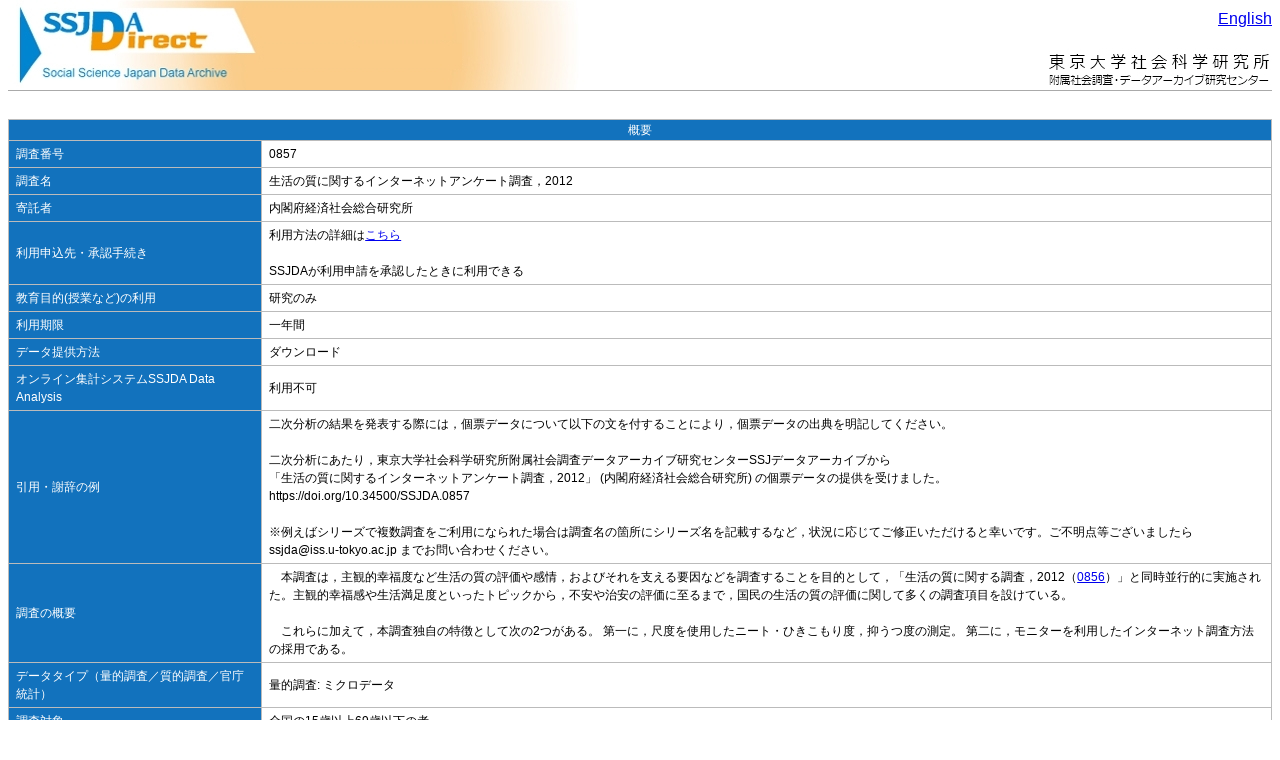

--- FILE ---
content_type: text/html; charset=UTF-8
request_url: https://ssjda.iss.u-tokyo.ac.jp/Direct/gaiyo.php?eid=0857&lang=jpn
body_size: 19025
content:
<html lang="ja">
  <head>
    <meta http-equiv="content-type" content="text/html; charset=UTF-8">
    <!-- タイトル -->
    <title>生活の質に関するインターネットアンケート調査，2012 | SSJDA Direct</title>
    <link rel="stylesheet" type="text/css" href="/Direct/css/style.css">
<!--[if IE ]>
    <link rel="stylesheet" type="text/css" href="/Direct/css/ie.css">
<![endif]-->

    <script type="text/javascript" src="/Direct/js/jquery-1.9.1.min.js" charset="utf-8"></script>


  </head>
  <body style="text-align: center;"  text="black">
<table style="margin: 0px auto; text-align: left;" cellpadding="0" cellspacing="0" border="0">
<tr><td>
<div style="position: relative;">
<table border="0" cellpadding="0" cellspacing="0" width="100%"><tr>
<td rowspan="2" width="580"><img id="main_logo" src="/Direct/images/ssjda_direct_logo.jpg" width="580" height="90" alt="東京大学" border="0"></td>
<td align="right"><img src="/Direct/images/ssjda_direct_logo2.jpg" width="255" height="90" alt="東京大学" border="0"></td>
</tr></table>
<div style="position: absolute; top: 10px; right: 0;">
<a href="?lang=eng&amp;eid=0857">English</a>
</div>
</div>
<div>
<div class="header_line"><div class="header_sub"></div></div>
<div class="topicPath" style="float: left;"></div>
</div>
<br />
</td></tr>
<tr>
<td>
<noscript>
<p style="margin: 0 0 10px 0; font-size: 12px; color: red; text-align: center;">本サイトをご利用いただくためにはJavaScriptを有効にしてください</p>
</noscript>
</td>
</tr>
<tr><td>
<div>
    <table class="AbstractTable" style="margin-left: auto; margin-right: auto;">
            <td class="AbstractTop"colspan="2">概要</td>
        <tr>
            <td class="AbstractTableCell" style="text-align: left; text-valign: top; width: 20%;">
                調査番号
            </td>
            <td class="AbstractTableStatus" style="text-align: left; width: 80%;">
                0857
            </td>
        </tr>
        <tr>
            <td class="AbstractTableCell" style="text-align: left; text-valign: top;">
                調査名
            </td>
            <td class="AbstractTableStatus" style="text-align: left; text-valign: top;">
                生活の質に関するインターネットアンケート調査，2012
            </td>
        </tr>
        <tr>
            <td class="AbstractTableCell" style="text-align: left; text-valign: top;">
                寄託者
            </td>
            <td class="AbstractTableStatus" style="text-align: left; text-valign: top;">
                内閣府経済社会総合研究所
                <!-- 20151225 iriyama modify -->
                            </td>
        </tr>
        <tr>
            <td class="AbstractTableCell" style="text-align: left; text-valign: top;">
                利用申込先・承認手続き
            </td>
            <td class="AbstractTableStatus" style="text-align: left; text-valign: top;">
                                    利用方法の詳細は<a href="http://csrda.iss.u-tokyo.ac.jp/access/flow" target="_blank">こちら</a>
                                        <br><br>SSJDAが利用申請を承認したときに利用できる                                                </td>
        </tr>
        <tr>
            <td class="AbstractTableCell" style="text-align: left; text-valign: top;">
                教育目的(授業など)の利用
            </td>
            <td class="AbstractTableStatus" style="text-align: left; text-valign: top;">
                 
                     研究のみ                                                </td>
        </tr>
        <tr>
            <td class="AbstractTableCell" style="text-align: left; text-valign: top;">
                <p>利用期限</p>
            </td>
            <td class="AbstractTableStatus" style="text-align: left; text-valign: top;">
                 
                     一年間                                                </td>
        </tr>
        <tr>
            <td class="AbstractTableCell" style="text-align: left; text-valign: top;">
                データ提供方法
            </td>
            <td class="AbstractTableStatus" style="text-align: left; text-valign: top;">
                 
                                             ダウンロード                                                                                            </td>
        </tr>
        <tr>
            <td class="AbstractTableCell" style="text-align: left; text-valign: top;">
                オンライン集計システムSSJDA Data Analysis
            </td>
            <td class="AbstractTableStatus" style="text-align: left; text-valign: top;">
                利用不可                            </td>
        </tr>
                <tr>
            <td class="AbstractTableCell" style="text-align: left; text-valign: top;">
                引用・謝辞の例
            </td>
            <td class="AbstractTableStatus" style="text-align: left; text-valign: top;">
                二次分析の結果を発表する際には，個票データについて以下の文を付することにより，個票データの出典を明記してください。<br />
<br />
二次分析にあたり，東京大学社会科学研究所附属社会調査データアーカイブ研究センターSSJデータアーカイブから<br />
「生活の質に関するインターネットアンケート調査，2012」 (内閣府経済社会総合研究所) の個票データの提供を受けました。<br />
https://doi.org/10.34500/SSJDA.0857<br />
<br />
※例えばシリーズで複数調査をご利用になられた場合は調査名の箇所にシリーズ名を記載するなど，状況に応じてご修正いただけると幸いです。ご不明点等ございましたら ssjda@iss.u-tokyo.ac.jp までお問い合わせください。
            </td>
        </tr>
        <tr>
            <td class="AbstractTableCell" style="text-align: left; text-valign: up;">
                調査の概要
            </td>
            <td class="AbstractTableStatus" style="text-align: left; text-valign: top;">
                　本調査は，主観的幸福度など生活の質の評価や感情，およびそれを支える要因などを調査することを目的として，「生活の質に関する調査，2012（<A href="https://ssjda.iss.u-tokyo.ac.jp/Direct/gaiyo.php?lang=jpn&eid=0856">0856</A>）」と同時並行的に実施された。主観的幸福感や生活満足度といったトピックから，不安や治安の評価に至るまで，国民の生活の質の評価に関して多くの調査項目を設けている。 <br />
<br />
 　これらに加えて，本調査独自の特徴として次の2つがある。 第一に，尺度を使用したニート・ひきこもり度，抑うつ度の測定。 第二に，モニターを利用したインターネット調査方法の採用である。 
            </td>
        </tr>
        <tr>
            <td class="AbstractTableCell" style="text-align: left; text-valign: top;">
                データタイプ（量的調査／質的調査／官庁統計）
            </td>
            <td class="AbstractTableStatus" style="text-align: left; text-valign: top;">
                                    量的調査: ミクロデータ</br>
                            </td>
        </tr>
        <tr>
            <td class="AbstractTableCell" style="text-align: left; text-valign: top;">
                調査対象
            </td>
            <td class="AbstractTableStatus" style="text-align: left; text-valign: top;">
                全国の15歳以上69歳以下の者 
            </td>
        </tr>
        <tr>
            <td class="AbstractTableCell" style="text-align: left; text-valign: top;">
                調査対象の単位
            </td>
            <td class="AbstractTableStatus" style="text-align: left; text-valign: top;">
                個人
            </td>
        </tr>
        <tr>
            <td class="AbstractTableCell" style="text-align: left; text-valign: top;">
                サンプルサイズ
            </td>
            <td class="AbstractTableStatus" style="text-align: left; text-valign: top;">
                期待回答者数: 10,000名<br />
回収数: 10,469名 
            </td>
        </tr>
        <tr>
            <td class="AbstractTableCell" style="text-align: left; text-valign: top;">
                調査時点
            </td>
            <td class="AbstractTableStatus" style="text-align: left; text-valign: top;">
                    
                    2012-03-13 ~ 2012-03-16 <br>
                                2012年3月13日～16日 
            </td>
        </tr>
        <tr>
            <td class="AbstractTableCell" style="text-align: left; text-valign: top;">
                対象時期
            </td>
            <td class="AbstractTableStatus" style="text-align: left; text-valign: top;">
                                    2012 ~ 2012 <br>
                    
                            </td>
        </tr>
        <tr>
            <td class="AbstractTableCell" style="text-align: left; text-valign: top;">
                調査地域
            </td>
            <td class="AbstractTableStatus" style="text-align: left; text-valign: top;">
                                    日本</br>
                                全国 
            </td>
        </tr>
        <tr>
            <td class="AbstractTableCell" style="text-align: left; text-valign: top;">
                標本抽出
            </td>
            <td class="AbstractTableStatus" style="text-align: left; text-valign: top;">
                                    非確率: クオータ抽出</br>
                                回答者の属性（地域ブロック・性別・年齢階層・就業状況・産業大分類）に関して，国勢調査の人口比（地域・性別・年齢階層・就業状況・産業大分類）に基づく割当に準ずるよう標本抽出を行った。<br />
 具体的には以下のとおりである。<br />
・調査実施機関であるインテージが，予め属性等の情報を保有するモニター登録者に対し，調査への参加勧誘メールを配信<br />
・割当への対応状況を確認するため，スクリーニング調査を実施<br />
・本調査の協力を依頼するメールを配信<br />
・回答順に，国勢調査を基に，地域ブロック別，性別，年齢階層（5歳）別，就業状況別，産業大分類別に割当，必要数に達するまでこの作業を続ける方法にて抽出 
            </td>
        </tr>
        <tr>
            <td class="AbstractTableCell" style="text-align: left; text-valign: top;">
                調査方法
            </td>
            <td class="AbstractTableStatus" style="text-align: left; text-valign: top;">
                                    自記式調査票：Webベース（CAWI）</br>
                                インターネット調査（専用ウェブサイトを作成して，インターネットアンケートを実施） 
            </td>
        </tr>
        <tr>
            <td class="AbstractTableCell" style="text-align: left; text-valign: top;">
                調査実施者
            </td>
            <td class="AbstractTableStatus" style="text-align: left; text-valign: top;">
                                                                    <table style="width: 100%;">
                                                <tr>
                            <td style="border: 0px none; width:100%; vertical-align:top; padding-bottom:7px; height:auto; font-size:12px;">内閣府経済社会総合研究所，実査は(株)インテージ </td>
                        </tr>
                                            </table>
                            </td>
        </tr>
                <tr>
            <td class="AbstractTableCell" style="text-align: left; text-valign: top;">
                DOI
            </td>
            <td class="AbstractTableStatus" style="text-align: left; text-valign: top;">
                <a href="https://doi.org/10.34500/SSJDA.0857" target="_blank">https://doi.org/10.34500/SSJDA.0857</a>
            </td>
        </tr>
        <tr>
            <td class="AbstractTableCell" style="text-align: left; text-valign: top;">
                委託者(経費)
            </td>
            <td class="AbstractTableStatus" style="text-align: left; text-valign: top;">
                                                                    <table style="width: 100%;">
                                                <tr>
                            <td style="border: 0px none; width:100%; height:auto; font-size:12px; padding-bottom:7px; vertical-align:top;">　 </td>
                        </tr>
                                            </table>
                            </td>
        </tr>
        <tr>
            <td class="AbstractTableCell" style="text-align: left; text-valign: top;">
                寄託時の関連報告書・関連論文
            </td>
            <td class="AbstractTableStatus" style="text-align: left; text-valign: top;">
                「第1回 生活の質に関する調査結果（インターネット調査）（検討用資料）」，2012年9月，内閣府経済社会総合研究所 <br />

            </td>
        </tr>
        <tr>
            <td class="AbstractTableCell" style="text-align: left; text-valign: top;">
                SSJDAデータ貸出による二次成果物
            </td>
            <td class="AbstractTableStatus" style="text-align: left; text-valign: top;">
                二次成果物一覧は<a href="./resultsearch.php?eid=0857" target="_blank">こちら</a>
            </td>
        </tr>
        <tr>
            <td class="AbstractTableCell" style="text-align: left; text-valign: top;">
                調査票・コードブック・集計表など
            </td>
            <td class="AbstractTableStatus" style="text-align: left; text-valign: top;">
                <TT>[<A href="https://ssjda.iss.u-tokyo.ac.jp/chosa-hyo/0857c.html">調査票</A>]</TT>	
            </td>
        </tr>
        <tr>
            <td class="AbstractTableCell" style="text-align: left; text-valign: top;">
                主要調査事項
            </td>
            <td class="AbstractTableStatus" style="text-align: left; text-valign: top;">
                (1)フェース項目: 年齢，性別，配偶状態，居住年数，子どもの有無，就業状況，主な世帯収入源・資産，住宅ローンなどの負債，年金・保険・社会保障給付，東日本大震災の被災状況，など<br />
<br />
(2)幸福感・生活満足度: 自身／同居家族の現在の幸福度，5年後の幸福度の予想，幸福にとって重要な項目，生活満足度，など<br />
　<br />
(3)日常生活で感じること・不安感: 普段の生活・気持ち，過去（昨日・先週1週間など）に持った気持ち，自分自身あるいは自分の人生について感じること，不安を感じるもの，など<br />
　<br />
(4)子育てに対する感じ方・制度への信頼・一般的信頼感: 子育てに対する感じ方，組織への信頼，社会への信頼，人と付き合う上での信頼感<br />
 　<br />
(5)周囲からのサポート: 親・親族との同居，子・親・親族の居住地，非同居家族との連絡手段・頻度，家族・周りの人などから受ける援助，など<br />
　<br />
(6)仕事観・職業観: 仕事・就業に対する考え方，社交性・コミュニケーションに関する自己評価<br />
 　<br />
(7)自己有用感・抑うつ尺度等: 自己有用感，死にたいと思ったこと，健康状態，抑うつ尺度，など<br />
<br />
  ※調査項目の詳細については，<A href="https://ssjda.iss.u-tokyo.ac.jp/chosa-hyo/0857c.html">調査票</A>を参照。   
            </td>
        </tr>
        <tr>
            <td class="AbstractTableCell" style="text-align: left; text-valign: top;">
                公開年月日
            </td>
            <td class="AbstractTableStatus" style="text-align: left; text-valign: top;">
                2013/06/05
            </td>
        </tr>
        <tr>
            <td class="AbstractTableCell" style="text-align: left; text-valign: top;">
                CESSDAトピック
            </td>
            <td class="AbstractTableStatus" style="text-align: left; text-valign: top;">
                詳細は<a href="https://vocabularies.cessda.eu/vocabulary/TopicClassification" target="_blank">こちら</a><br><br>
                                    健康一般とウェルビーイング</br>
                                    社会状況と社会指標</br>
                            </td>
        </tr>
        <tr>
            <td class="AbstractTableCell" style="text-align: left; text-valign: top;">
                SSJDAオリジナルトピック
            </td>
            <td class="AbstractTableStatus" style="text-align: left; text-valign: top;">
                                    <a href="./datasearch.php?search_topic=%E7%A4%BE%E4%BC%9A%E3%83%BB%E6%96%87%E5%8C%96" target="_blank">社会・文化</a></br>
                            </td>
        </tr>
        <tr>
            <td class="AbstractTableCell" style="text-align: left; text-valign: top;">
                バージョン
            </td>
            <td class="AbstractTableStatus" style="text-align: left; text-valign: top;">
                                                            <!-- key が存在しない場合は空行にする -->
                                                                                1 ： 2013-06-05</br>
                                                </td>
        </tr>
        <!-- <tr>
            <td class="AbstractTableCell" style="text-align: left; text-valign: top;">
                キーワード
            </td>
            <td class="AbstractTableStatus" style="text-align: left; text-valign: top;">
                
            </td>
        </tr> -->
        <tr>
            <td class="AbstractTableCell" style="text-align: left; text-valign: top;">
                特記事項
            </td>
            <td class="AbstractTableStatus" style="text-align: left; text-valign: top;">
                <br>
            </td>
        </tr>
    </table>
</div>
</td></tr>
<tr><td>
<div class="footer_line"><div class="copy">Copyright&copy; Institute of Social Science, The University of Tokyo. All rights reserved.</div></div>
</td></tr>
</table>
  </body>
</html>
